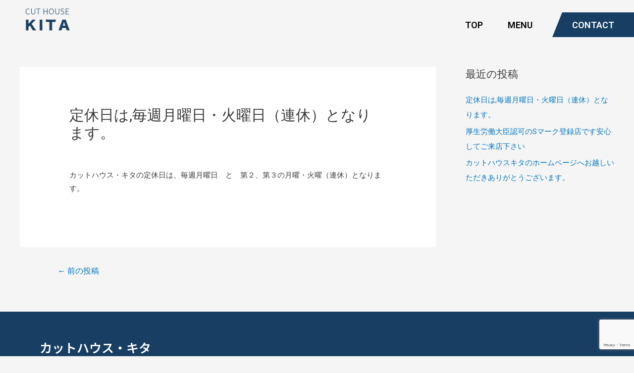

--- FILE ---
content_type: text/html; charset=utf-8
request_url: https://www.google.com/recaptcha/api2/anchor?ar=1&k=6LdDbR8rAAAAAIREjRErNUJuZPtn_x5t9NdLlD45&co=aHR0cHM6Ly9jdXRob3VzZS1raXRhLmNvbTo0NDM.&hl=en&v=PoyoqOPhxBO7pBk68S4YbpHZ&size=invisible&anchor-ms=20000&execute-ms=30000&cb=m4tia0oz64qj
body_size: 48682
content:
<!DOCTYPE HTML><html dir="ltr" lang="en"><head><meta http-equiv="Content-Type" content="text/html; charset=UTF-8">
<meta http-equiv="X-UA-Compatible" content="IE=edge">
<title>reCAPTCHA</title>
<style type="text/css">
/* cyrillic-ext */
@font-face {
  font-family: 'Roboto';
  font-style: normal;
  font-weight: 400;
  font-stretch: 100%;
  src: url(//fonts.gstatic.com/s/roboto/v48/KFO7CnqEu92Fr1ME7kSn66aGLdTylUAMa3GUBHMdazTgWw.woff2) format('woff2');
  unicode-range: U+0460-052F, U+1C80-1C8A, U+20B4, U+2DE0-2DFF, U+A640-A69F, U+FE2E-FE2F;
}
/* cyrillic */
@font-face {
  font-family: 'Roboto';
  font-style: normal;
  font-weight: 400;
  font-stretch: 100%;
  src: url(//fonts.gstatic.com/s/roboto/v48/KFO7CnqEu92Fr1ME7kSn66aGLdTylUAMa3iUBHMdazTgWw.woff2) format('woff2');
  unicode-range: U+0301, U+0400-045F, U+0490-0491, U+04B0-04B1, U+2116;
}
/* greek-ext */
@font-face {
  font-family: 'Roboto';
  font-style: normal;
  font-weight: 400;
  font-stretch: 100%;
  src: url(//fonts.gstatic.com/s/roboto/v48/KFO7CnqEu92Fr1ME7kSn66aGLdTylUAMa3CUBHMdazTgWw.woff2) format('woff2');
  unicode-range: U+1F00-1FFF;
}
/* greek */
@font-face {
  font-family: 'Roboto';
  font-style: normal;
  font-weight: 400;
  font-stretch: 100%;
  src: url(//fonts.gstatic.com/s/roboto/v48/KFO7CnqEu92Fr1ME7kSn66aGLdTylUAMa3-UBHMdazTgWw.woff2) format('woff2');
  unicode-range: U+0370-0377, U+037A-037F, U+0384-038A, U+038C, U+038E-03A1, U+03A3-03FF;
}
/* math */
@font-face {
  font-family: 'Roboto';
  font-style: normal;
  font-weight: 400;
  font-stretch: 100%;
  src: url(//fonts.gstatic.com/s/roboto/v48/KFO7CnqEu92Fr1ME7kSn66aGLdTylUAMawCUBHMdazTgWw.woff2) format('woff2');
  unicode-range: U+0302-0303, U+0305, U+0307-0308, U+0310, U+0312, U+0315, U+031A, U+0326-0327, U+032C, U+032F-0330, U+0332-0333, U+0338, U+033A, U+0346, U+034D, U+0391-03A1, U+03A3-03A9, U+03B1-03C9, U+03D1, U+03D5-03D6, U+03F0-03F1, U+03F4-03F5, U+2016-2017, U+2034-2038, U+203C, U+2040, U+2043, U+2047, U+2050, U+2057, U+205F, U+2070-2071, U+2074-208E, U+2090-209C, U+20D0-20DC, U+20E1, U+20E5-20EF, U+2100-2112, U+2114-2115, U+2117-2121, U+2123-214F, U+2190, U+2192, U+2194-21AE, U+21B0-21E5, U+21F1-21F2, U+21F4-2211, U+2213-2214, U+2216-22FF, U+2308-230B, U+2310, U+2319, U+231C-2321, U+2336-237A, U+237C, U+2395, U+239B-23B7, U+23D0, U+23DC-23E1, U+2474-2475, U+25AF, U+25B3, U+25B7, U+25BD, U+25C1, U+25CA, U+25CC, U+25FB, U+266D-266F, U+27C0-27FF, U+2900-2AFF, U+2B0E-2B11, U+2B30-2B4C, U+2BFE, U+3030, U+FF5B, U+FF5D, U+1D400-1D7FF, U+1EE00-1EEFF;
}
/* symbols */
@font-face {
  font-family: 'Roboto';
  font-style: normal;
  font-weight: 400;
  font-stretch: 100%;
  src: url(//fonts.gstatic.com/s/roboto/v48/KFO7CnqEu92Fr1ME7kSn66aGLdTylUAMaxKUBHMdazTgWw.woff2) format('woff2');
  unicode-range: U+0001-000C, U+000E-001F, U+007F-009F, U+20DD-20E0, U+20E2-20E4, U+2150-218F, U+2190, U+2192, U+2194-2199, U+21AF, U+21E6-21F0, U+21F3, U+2218-2219, U+2299, U+22C4-22C6, U+2300-243F, U+2440-244A, U+2460-24FF, U+25A0-27BF, U+2800-28FF, U+2921-2922, U+2981, U+29BF, U+29EB, U+2B00-2BFF, U+4DC0-4DFF, U+FFF9-FFFB, U+10140-1018E, U+10190-1019C, U+101A0, U+101D0-101FD, U+102E0-102FB, U+10E60-10E7E, U+1D2C0-1D2D3, U+1D2E0-1D37F, U+1F000-1F0FF, U+1F100-1F1AD, U+1F1E6-1F1FF, U+1F30D-1F30F, U+1F315, U+1F31C, U+1F31E, U+1F320-1F32C, U+1F336, U+1F378, U+1F37D, U+1F382, U+1F393-1F39F, U+1F3A7-1F3A8, U+1F3AC-1F3AF, U+1F3C2, U+1F3C4-1F3C6, U+1F3CA-1F3CE, U+1F3D4-1F3E0, U+1F3ED, U+1F3F1-1F3F3, U+1F3F5-1F3F7, U+1F408, U+1F415, U+1F41F, U+1F426, U+1F43F, U+1F441-1F442, U+1F444, U+1F446-1F449, U+1F44C-1F44E, U+1F453, U+1F46A, U+1F47D, U+1F4A3, U+1F4B0, U+1F4B3, U+1F4B9, U+1F4BB, U+1F4BF, U+1F4C8-1F4CB, U+1F4D6, U+1F4DA, U+1F4DF, U+1F4E3-1F4E6, U+1F4EA-1F4ED, U+1F4F7, U+1F4F9-1F4FB, U+1F4FD-1F4FE, U+1F503, U+1F507-1F50B, U+1F50D, U+1F512-1F513, U+1F53E-1F54A, U+1F54F-1F5FA, U+1F610, U+1F650-1F67F, U+1F687, U+1F68D, U+1F691, U+1F694, U+1F698, U+1F6AD, U+1F6B2, U+1F6B9-1F6BA, U+1F6BC, U+1F6C6-1F6CF, U+1F6D3-1F6D7, U+1F6E0-1F6EA, U+1F6F0-1F6F3, U+1F6F7-1F6FC, U+1F700-1F7FF, U+1F800-1F80B, U+1F810-1F847, U+1F850-1F859, U+1F860-1F887, U+1F890-1F8AD, U+1F8B0-1F8BB, U+1F8C0-1F8C1, U+1F900-1F90B, U+1F93B, U+1F946, U+1F984, U+1F996, U+1F9E9, U+1FA00-1FA6F, U+1FA70-1FA7C, U+1FA80-1FA89, U+1FA8F-1FAC6, U+1FACE-1FADC, U+1FADF-1FAE9, U+1FAF0-1FAF8, U+1FB00-1FBFF;
}
/* vietnamese */
@font-face {
  font-family: 'Roboto';
  font-style: normal;
  font-weight: 400;
  font-stretch: 100%;
  src: url(//fonts.gstatic.com/s/roboto/v48/KFO7CnqEu92Fr1ME7kSn66aGLdTylUAMa3OUBHMdazTgWw.woff2) format('woff2');
  unicode-range: U+0102-0103, U+0110-0111, U+0128-0129, U+0168-0169, U+01A0-01A1, U+01AF-01B0, U+0300-0301, U+0303-0304, U+0308-0309, U+0323, U+0329, U+1EA0-1EF9, U+20AB;
}
/* latin-ext */
@font-face {
  font-family: 'Roboto';
  font-style: normal;
  font-weight: 400;
  font-stretch: 100%;
  src: url(//fonts.gstatic.com/s/roboto/v48/KFO7CnqEu92Fr1ME7kSn66aGLdTylUAMa3KUBHMdazTgWw.woff2) format('woff2');
  unicode-range: U+0100-02BA, U+02BD-02C5, U+02C7-02CC, U+02CE-02D7, U+02DD-02FF, U+0304, U+0308, U+0329, U+1D00-1DBF, U+1E00-1E9F, U+1EF2-1EFF, U+2020, U+20A0-20AB, U+20AD-20C0, U+2113, U+2C60-2C7F, U+A720-A7FF;
}
/* latin */
@font-face {
  font-family: 'Roboto';
  font-style: normal;
  font-weight: 400;
  font-stretch: 100%;
  src: url(//fonts.gstatic.com/s/roboto/v48/KFO7CnqEu92Fr1ME7kSn66aGLdTylUAMa3yUBHMdazQ.woff2) format('woff2');
  unicode-range: U+0000-00FF, U+0131, U+0152-0153, U+02BB-02BC, U+02C6, U+02DA, U+02DC, U+0304, U+0308, U+0329, U+2000-206F, U+20AC, U+2122, U+2191, U+2193, U+2212, U+2215, U+FEFF, U+FFFD;
}
/* cyrillic-ext */
@font-face {
  font-family: 'Roboto';
  font-style: normal;
  font-weight: 500;
  font-stretch: 100%;
  src: url(//fonts.gstatic.com/s/roboto/v48/KFO7CnqEu92Fr1ME7kSn66aGLdTylUAMa3GUBHMdazTgWw.woff2) format('woff2');
  unicode-range: U+0460-052F, U+1C80-1C8A, U+20B4, U+2DE0-2DFF, U+A640-A69F, U+FE2E-FE2F;
}
/* cyrillic */
@font-face {
  font-family: 'Roboto';
  font-style: normal;
  font-weight: 500;
  font-stretch: 100%;
  src: url(//fonts.gstatic.com/s/roboto/v48/KFO7CnqEu92Fr1ME7kSn66aGLdTylUAMa3iUBHMdazTgWw.woff2) format('woff2');
  unicode-range: U+0301, U+0400-045F, U+0490-0491, U+04B0-04B1, U+2116;
}
/* greek-ext */
@font-face {
  font-family: 'Roboto';
  font-style: normal;
  font-weight: 500;
  font-stretch: 100%;
  src: url(//fonts.gstatic.com/s/roboto/v48/KFO7CnqEu92Fr1ME7kSn66aGLdTylUAMa3CUBHMdazTgWw.woff2) format('woff2');
  unicode-range: U+1F00-1FFF;
}
/* greek */
@font-face {
  font-family: 'Roboto';
  font-style: normal;
  font-weight: 500;
  font-stretch: 100%;
  src: url(//fonts.gstatic.com/s/roboto/v48/KFO7CnqEu92Fr1ME7kSn66aGLdTylUAMa3-UBHMdazTgWw.woff2) format('woff2');
  unicode-range: U+0370-0377, U+037A-037F, U+0384-038A, U+038C, U+038E-03A1, U+03A3-03FF;
}
/* math */
@font-face {
  font-family: 'Roboto';
  font-style: normal;
  font-weight: 500;
  font-stretch: 100%;
  src: url(//fonts.gstatic.com/s/roboto/v48/KFO7CnqEu92Fr1ME7kSn66aGLdTylUAMawCUBHMdazTgWw.woff2) format('woff2');
  unicode-range: U+0302-0303, U+0305, U+0307-0308, U+0310, U+0312, U+0315, U+031A, U+0326-0327, U+032C, U+032F-0330, U+0332-0333, U+0338, U+033A, U+0346, U+034D, U+0391-03A1, U+03A3-03A9, U+03B1-03C9, U+03D1, U+03D5-03D6, U+03F0-03F1, U+03F4-03F5, U+2016-2017, U+2034-2038, U+203C, U+2040, U+2043, U+2047, U+2050, U+2057, U+205F, U+2070-2071, U+2074-208E, U+2090-209C, U+20D0-20DC, U+20E1, U+20E5-20EF, U+2100-2112, U+2114-2115, U+2117-2121, U+2123-214F, U+2190, U+2192, U+2194-21AE, U+21B0-21E5, U+21F1-21F2, U+21F4-2211, U+2213-2214, U+2216-22FF, U+2308-230B, U+2310, U+2319, U+231C-2321, U+2336-237A, U+237C, U+2395, U+239B-23B7, U+23D0, U+23DC-23E1, U+2474-2475, U+25AF, U+25B3, U+25B7, U+25BD, U+25C1, U+25CA, U+25CC, U+25FB, U+266D-266F, U+27C0-27FF, U+2900-2AFF, U+2B0E-2B11, U+2B30-2B4C, U+2BFE, U+3030, U+FF5B, U+FF5D, U+1D400-1D7FF, U+1EE00-1EEFF;
}
/* symbols */
@font-face {
  font-family: 'Roboto';
  font-style: normal;
  font-weight: 500;
  font-stretch: 100%;
  src: url(//fonts.gstatic.com/s/roboto/v48/KFO7CnqEu92Fr1ME7kSn66aGLdTylUAMaxKUBHMdazTgWw.woff2) format('woff2');
  unicode-range: U+0001-000C, U+000E-001F, U+007F-009F, U+20DD-20E0, U+20E2-20E4, U+2150-218F, U+2190, U+2192, U+2194-2199, U+21AF, U+21E6-21F0, U+21F3, U+2218-2219, U+2299, U+22C4-22C6, U+2300-243F, U+2440-244A, U+2460-24FF, U+25A0-27BF, U+2800-28FF, U+2921-2922, U+2981, U+29BF, U+29EB, U+2B00-2BFF, U+4DC0-4DFF, U+FFF9-FFFB, U+10140-1018E, U+10190-1019C, U+101A0, U+101D0-101FD, U+102E0-102FB, U+10E60-10E7E, U+1D2C0-1D2D3, U+1D2E0-1D37F, U+1F000-1F0FF, U+1F100-1F1AD, U+1F1E6-1F1FF, U+1F30D-1F30F, U+1F315, U+1F31C, U+1F31E, U+1F320-1F32C, U+1F336, U+1F378, U+1F37D, U+1F382, U+1F393-1F39F, U+1F3A7-1F3A8, U+1F3AC-1F3AF, U+1F3C2, U+1F3C4-1F3C6, U+1F3CA-1F3CE, U+1F3D4-1F3E0, U+1F3ED, U+1F3F1-1F3F3, U+1F3F5-1F3F7, U+1F408, U+1F415, U+1F41F, U+1F426, U+1F43F, U+1F441-1F442, U+1F444, U+1F446-1F449, U+1F44C-1F44E, U+1F453, U+1F46A, U+1F47D, U+1F4A3, U+1F4B0, U+1F4B3, U+1F4B9, U+1F4BB, U+1F4BF, U+1F4C8-1F4CB, U+1F4D6, U+1F4DA, U+1F4DF, U+1F4E3-1F4E6, U+1F4EA-1F4ED, U+1F4F7, U+1F4F9-1F4FB, U+1F4FD-1F4FE, U+1F503, U+1F507-1F50B, U+1F50D, U+1F512-1F513, U+1F53E-1F54A, U+1F54F-1F5FA, U+1F610, U+1F650-1F67F, U+1F687, U+1F68D, U+1F691, U+1F694, U+1F698, U+1F6AD, U+1F6B2, U+1F6B9-1F6BA, U+1F6BC, U+1F6C6-1F6CF, U+1F6D3-1F6D7, U+1F6E0-1F6EA, U+1F6F0-1F6F3, U+1F6F7-1F6FC, U+1F700-1F7FF, U+1F800-1F80B, U+1F810-1F847, U+1F850-1F859, U+1F860-1F887, U+1F890-1F8AD, U+1F8B0-1F8BB, U+1F8C0-1F8C1, U+1F900-1F90B, U+1F93B, U+1F946, U+1F984, U+1F996, U+1F9E9, U+1FA00-1FA6F, U+1FA70-1FA7C, U+1FA80-1FA89, U+1FA8F-1FAC6, U+1FACE-1FADC, U+1FADF-1FAE9, U+1FAF0-1FAF8, U+1FB00-1FBFF;
}
/* vietnamese */
@font-face {
  font-family: 'Roboto';
  font-style: normal;
  font-weight: 500;
  font-stretch: 100%;
  src: url(//fonts.gstatic.com/s/roboto/v48/KFO7CnqEu92Fr1ME7kSn66aGLdTylUAMa3OUBHMdazTgWw.woff2) format('woff2');
  unicode-range: U+0102-0103, U+0110-0111, U+0128-0129, U+0168-0169, U+01A0-01A1, U+01AF-01B0, U+0300-0301, U+0303-0304, U+0308-0309, U+0323, U+0329, U+1EA0-1EF9, U+20AB;
}
/* latin-ext */
@font-face {
  font-family: 'Roboto';
  font-style: normal;
  font-weight: 500;
  font-stretch: 100%;
  src: url(//fonts.gstatic.com/s/roboto/v48/KFO7CnqEu92Fr1ME7kSn66aGLdTylUAMa3KUBHMdazTgWw.woff2) format('woff2');
  unicode-range: U+0100-02BA, U+02BD-02C5, U+02C7-02CC, U+02CE-02D7, U+02DD-02FF, U+0304, U+0308, U+0329, U+1D00-1DBF, U+1E00-1E9F, U+1EF2-1EFF, U+2020, U+20A0-20AB, U+20AD-20C0, U+2113, U+2C60-2C7F, U+A720-A7FF;
}
/* latin */
@font-face {
  font-family: 'Roboto';
  font-style: normal;
  font-weight: 500;
  font-stretch: 100%;
  src: url(//fonts.gstatic.com/s/roboto/v48/KFO7CnqEu92Fr1ME7kSn66aGLdTylUAMa3yUBHMdazQ.woff2) format('woff2');
  unicode-range: U+0000-00FF, U+0131, U+0152-0153, U+02BB-02BC, U+02C6, U+02DA, U+02DC, U+0304, U+0308, U+0329, U+2000-206F, U+20AC, U+2122, U+2191, U+2193, U+2212, U+2215, U+FEFF, U+FFFD;
}
/* cyrillic-ext */
@font-face {
  font-family: 'Roboto';
  font-style: normal;
  font-weight: 900;
  font-stretch: 100%;
  src: url(//fonts.gstatic.com/s/roboto/v48/KFO7CnqEu92Fr1ME7kSn66aGLdTylUAMa3GUBHMdazTgWw.woff2) format('woff2');
  unicode-range: U+0460-052F, U+1C80-1C8A, U+20B4, U+2DE0-2DFF, U+A640-A69F, U+FE2E-FE2F;
}
/* cyrillic */
@font-face {
  font-family: 'Roboto';
  font-style: normal;
  font-weight: 900;
  font-stretch: 100%;
  src: url(//fonts.gstatic.com/s/roboto/v48/KFO7CnqEu92Fr1ME7kSn66aGLdTylUAMa3iUBHMdazTgWw.woff2) format('woff2');
  unicode-range: U+0301, U+0400-045F, U+0490-0491, U+04B0-04B1, U+2116;
}
/* greek-ext */
@font-face {
  font-family: 'Roboto';
  font-style: normal;
  font-weight: 900;
  font-stretch: 100%;
  src: url(//fonts.gstatic.com/s/roboto/v48/KFO7CnqEu92Fr1ME7kSn66aGLdTylUAMa3CUBHMdazTgWw.woff2) format('woff2');
  unicode-range: U+1F00-1FFF;
}
/* greek */
@font-face {
  font-family: 'Roboto';
  font-style: normal;
  font-weight: 900;
  font-stretch: 100%;
  src: url(//fonts.gstatic.com/s/roboto/v48/KFO7CnqEu92Fr1ME7kSn66aGLdTylUAMa3-UBHMdazTgWw.woff2) format('woff2');
  unicode-range: U+0370-0377, U+037A-037F, U+0384-038A, U+038C, U+038E-03A1, U+03A3-03FF;
}
/* math */
@font-face {
  font-family: 'Roboto';
  font-style: normal;
  font-weight: 900;
  font-stretch: 100%;
  src: url(//fonts.gstatic.com/s/roboto/v48/KFO7CnqEu92Fr1ME7kSn66aGLdTylUAMawCUBHMdazTgWw.woff2) format('woff2');
  unicode-range: U+0302-0303, U+0305, U+0307-0308, U+0310, U+0312, U+0315, U+031A, U+0326-0327, U+032C, U+032F-0330, U+0332-0333, U+0338, U+033A, U+0346, U+034D, U+0391-03A1, U+03A3-03A9, U+03B1-03C9, U+03D1, U+03D5-03D6, U+03F0-03F1, U+03F4-03F5, U+2016-2017, U+2034-2038, U+203C, U+2040, U+2043, U+2047, U+2050, U+2057, U+205F, U+2070-2071, U+2074-208E, U+2090-209C, U+20D0-20DC, U+20E1, U+20E5-20EF, U+2100-2112, U+2114-2115, U+2117-2121, U+2123-214F, U+2190, U+2192, U+2194-21AE, U+21B0-21E5, U+21F1-21F2, U+21F4-2211, U+2213-2214, U+2216-22FF, U+2308-230B, U+2310, U+2319, U+231C-2321, U+2336-237A, U+237C, U+2395, U+239B-23B7, U+23D0, U+23DC-23E1, U+2474-2475, U+25AF, U+25B3, U+25B7, U+25BD, U+25C1, U+25CA, U+25CC, U+25FB, U+266D-266F, U+27C0-27FF, U+2900-2AFF, U+2B0E-2B11, U+2B30-2B4C, U+2BFE, U+3030, U+FF5B, U+FF5D, U+1D400-1D7FF, U+1EE00-1EEFF;
}
/* symbols */
@font-face {
  font-family: 'Roboto';
  font-style: normal;
  font-weight: 900;
  font-stretch: 100%;
  src: url(//fonts.gstatic.com/s/roboto/v48/KFO7CnqEu92Fr1ME7kSn66aGLdTylUAMaxKUBHMdazTgWw.woff2) format('woff2');
  unicode-range: U+0001-000C, U+000E-001F, U+007F-009F, U+20DD-20E0, U+20E2-20E4, U+2150-218F, U+2190, U+2192, U+2194-2199, U+21AF, U+21E6-21F0, U+21F3, U+2218-2219, U+2299, U+22C4-22C6, U+2300-243F, U+2440-244A, U+2460-24FF, U+25A0-27BF, U+2800-28FF, U+2921-2922, U+2981, U+29BF, U+29EB, U+2B00-2BFF, U+4DC0-4DFF, U+FFF9-FFFB, U+10140-1018E, U+10190-1019C, U+101A0, U+101D0-101FD, U+102E0-102FB, U+10E60-10E7E, U+1D2C0-1D2D3, U+1D2E0-1D37F, U+1F000-1F0FF, U+1F100-1F1AD, U+1F1E6-1F1FF, U+1F30D-1F30F, U+1F315, U+1F31C, U+1F31E, U+1F320-1F32C, U+1F336, U+1F378, U+1F37D, U+1F382, U+1F393-1F39F, U+1F3A7-1F3A8, U+1F3AC-1F3AF, U+1F3C2, U+1F3C4-1F3C6, U+1F3CA-1F3CE, U+1F3D4-1F3E0, U+1F3ED, U+1F3F1-1F3F3, U+1F3F5-1F3F7, U+1F408, U+1F415, U+1F41F, U+1F426, U+1F43F, U+1F441-1F442, U+1F444, U+1F446-1F449, U+1F44C-1F44E, U+1F453, U+1F46A, U+1F47D, U+1F4A3, U+1F4B0, U+1F4B3, U+1F4B9, U+1F4BB, U+1F4BF, U+1F4C8-1F4CB, U+1F4D6, U+1F4DA, U+1F4DF, U+1F4E3-1F4E6, U+1F4EA-1F4ED, U+1F4F7, U+1F4F9-1F4FB, U+1F4FD-1F4FE, U+1F503, U+1F507-1F50B, U+1F50D, U+1F512-1F513, U+1F53E-1F54A, U+1F54F-1F5FA, U+1F610, U+1F650-1F67F, U+1F687, U+1F68D, U+1F691, U+1F694, U+1F698, U+1F6AD, U+1F6B2, U+1F6B9-1F6BA, U+1F6BC, U+1F6C6-1F6CF, U+1F6D3-1F6D7, U+1F6E0-1F6EA, U+1F6F0-1F6F3, U+1F6F7-1F6FC, U+1F700-1F7FF, U+1F800-1F80B, U+1F810-1F847, U+1F850-1F859, U+1F860-1F887, U+1F890-1F8AD, U+1F8B0-1F8BB, U+1F8C0-1F8C1, U+1F900-1F90B, U+1F93B, U+1F946, U+1F984, U+1F996, U+1F9E9, U+1FA00-1FA6F, U+1FA70-1FA7C, U+1FA80-1FA89, U+1FA8F-1FAC6, U+1FACE-1FADC, U+1FADF-1FAE9, U+1FAF0-1FAF8, U+1FB00-1FBFF;
}
/* vietnamese */
@font-face {
  font-family: 'Roboto';
  font-style: normal;
  font-weight: 900;
  font-stretch: 100%;
  src: url(//fonts.gstatic.com/s/roboto/v48/KFO7CnqEu92Fr1ME7kSn66aGLdTylUAMa3OUBHMdazTgWw.woff2) format('woff2');
  unicode-range: U+0102-0103, U+0110-0111, U+0128-0129, U+0168-0169, U+01A0-01A1, U+01AF-01B0, U+0300-0301, U+0303-0304, U+0308-0309, U+0323, U+0329, U+1EA0-1EF9, U+20AB;
}
/* latin-ext */
@font-face {
  font-family: 'Roboto';
  font-style: normal;
  font-weight: 900;
  font-stretch: 100%;
  src: url(//fonts.gstatic.com/s/roboto/v48/KFO7CnqEu92Fr1ME7kSn66aGLdTylUAMa3KUBHMdazTgWw.woff2) format('woff2');
  unicode-range: U+0100-02BA, U+02BD-02C5, U+02C7-02CC, U+02CE-02D7, U+02DD-02FF, U+0304, U+0308, U+0329, U+1D00-1DBF, U+1E00-1E9F, U+1EF2-1EFF, U+2020, U+20A0-20AB, U+20AD-20C0, U+2113, U+2C60-2C7F, U+A720-A7FF;
}
/* latin */
@font-face {
  font-family: 'Roboto';
  font-style: normal;
  font-weight: 900;
  font-stretch: 100%;
  src: url(//fonts.gstatic.com/s/roboto/v48/KFO7CnqEu92Fr1ME7kSn66aGLdTylUAMa3yUBHMdazQ.woff2) format('woff2');
  unicode-range: U+0000-00FF, U+0131, U+0152-0153, U+02BB-02BC, U+02C6, U+02DA, U+02DC, U+0304, U+0308, U+0329, U+2000-206F, U+20AC, U+2122, U+2191, U+2193, U+2212, U+2215, U+FEFF, U+FFFD;
}

</style>
<link rel="stylesheet" type="text/css" href="https://www.gstatic.com/recaptcha/releases/PoyoqOPhxBO7pBk68S4YbpHZ/styles__ltr.css">
<script nonce="FOPQ9ZPyQ3ODOkuPBT1QTg" type="text/javascript">window['__recaptcha_api'] = 'https://www.google.com/recaptcha/api2/';</script>
<script type="text/javascript" src="https://www.gstatic.com/recaptcha/releases/PoyoqOPhxBO7pBk68S4YbpHZ/recaptcha__en.js" nonce="FOPQ9ZPyQ3ODOkuPBT1QTg">
      
    </script></head>
<body><div id="rc-anchor-alert" class="rc-anchor-alert"></div>
<input type="hidden" id="recaptcha-token" value="[base64]">
<script type="text/javascript" nonce="FOPQ9ZPyQ3ODOkuPBT1QTg">
      recaptcha.anchor.Main.init("[\x22ainput\x22,[\x22bgdata\x22,\x22\x22,\[base64]/[base64]/[base64]/[base64]/[base64]/[base64]/[base64]/[base64]/[base64]/[base64]\\u003d\x22,\[base64]\\u003d\\u003d\x22,\x22w7TDvsOEwpxJAhQ3wrXDksOBQ3XDq8OZSMOnwq80UMOUeVNZQxzDm8K7acKkwqfCkMOtWm/CgRnDr2nCpwViX8OANMO7wozDj8O6woVewqpIdnhuOsOuwo0RKMOxSwPCp8KEbkLDsTcHVGtkNVzCmcK0wpQvLibCicKCTH7Djg/[base64]/GlvCocKvw6ICw5xew6EeIMKkw5FHw4N/OynDux7CjsKvw6Utw7E4w53Cj8KFJcKbXw7DuMOCFsOKGXrCmsKcJBDDtnJ0fRPDhBHDu1k5QcOFGcKawpnDssK0bcKkwro7w48QUmE3wrEhw5DCt8ORYsKLw604wrY9DMKnwqXCjcOdwp0SHcKEw45mwp3CgkLCtsO5w4/CocK/[base64]/DjcOAw5bCkMOqW8OVOMKgX8OaUMOSwrpibsKyexYWwq/DkFPDnMKJS8Opw6YmdsOBa8O5w7x6w4kkwovCi8KVRC7DnSjCjxACwpDCilvCjsOvdcOIwrkRcsK4DDh5w54resOcBA0YXUlKwpnCr8Kuw63DjWAifMKMwrZDBUrDrRAecMOffsKywoFewrVPw5VcwrLDkcK/FMO5dMKVwpDDq3fDrGQ0wrLCnMK2D8OKcsOnW8ObT8OUJMKmbsOELRFcR8OpGgV1GmEbwrFqDcOhw4nCt8OdwrbCgETDoAjDrsOjQ8KsfXtbwqMmGzpkH8KGw5khA8Osw7HCo8O8PmIxRcKewrzCvVJ/wqfCpBnCtyYkw7JnMQ8uw43DimtfcFnCsyxjw53CqzTCg1gIwqtDPMOsw6rDmjfDjMKWw6AmwprCjmNhwrVjAsORb8KPa8KreyLDoC1mB2goEcOgCgM1w7bDhFrDv8K3w5zCncKXejABw7cbw4R3dkA7w5vDmmnCosKMCnzCmx/CqHXCvsKzE2sXFyc/w5PCtMO7GMKQwrPCtcObDMKFc8OgdULCj8OxFXPChsOkBypUw7U8YBcqw6sDwqk1c8OHwqEmw77CosOKwrAQOHbCgEhGBnbDlnXDgMKZw53Dm8ODFsOBwpzDk3p1woFTW8KKw6NheUzDo8KrQ8KpwoEYwrVsbURoEsOQw7/DrMOhOcKnLsOfw6nCtxo0w7fCpcKQJ8K7NzrDtEEpwrDDn8KXwqTDj8KQwrxFEMO7woYtLcKIIWgqwpfDhxMCaXQOYTPDrUvDvxVyTg/CgMORw4FEW8KZAjpqw6FkRsOQwq0mw5zCuzMHTcOBwq9PZMKNwow9aUhVw6QSwqk0wrjDj8KWw5HDtWElw5k4wpTDsDUDe8OjwqpJcMKeEG/[base64]/Di0Nqw4VuwqXCqn8AEsKKb8KafSrCnW0YI8Krwr/Dh8O2GBsIOkjCm0TCoX7CqmUgEMOFR8O4UXrCqWXCuTLDjWDCicOTdcOawrTCnMO9wq5+BzzDksO+P8O0wovCnsKQOcKnTQlbZkLDk8K3FMOtKno1w75Tw6HDqCgWwpXDisK9wrcawpk2D1tqGyhhw5l3wrHCpCYzX8KRwqnCgQ4OMybCni1ULcK/bMOXLGXDhcOBwr0UAMKjGwJTw4c8w5fDsMO0BRXDkGHDu8KhI2A2w5rCh8Kpw4XCscOLwp/CiVMXwp3CpzfCh8OnFFxZaxomwqfCv8ORw6LChMK2w44zXCBze1QgwqXCuXPDuXzCqMO2w73DiMKLZFLDpEfCs8Omw6bDt8KiwrEqNz/CoCk5MRbCisOYHE7CtlDCrMO/wr3CklgVTxpQw4LDlH3CtTZHH0RQw6LDnC9xWW9tPsKTTMOmIj3DvMKvasOFw7UJSGRGwrTCjcOmDcKQLB8hAcOhw6LCtxbClWkXwpPDs8Otwq3CisOPw5fCtMKKwoMuw7PChMKzG8KOwrHDrDEvwqANQ1TCicKww4vDucKvLsOjR3/DlcO0dRvDkHnDiMK2w4gOIsKvw67Dp1LCtMKlZStMPMKsQcOPw6nDq8KvwrM+wqTDmkU+w7rDgMKkw55nSMOqfcK9SFTCvcOgIMKRwok/HXcMUMKJw7FmwrJQF8K0FsKKw5fCqxXClcKlJcOoSFjDi8OYS8KVGsOgw6F8wr/Cj8OCWTg6TcOeZzktw7x4w65VfnUhI8OtEBVyfcOQGyjDny3ClcOyw4g0w7XDgcKHwoDCjcKwRlgVwoR+aMKRODXDu8K/[base64]/DnU96U8KeA1Mkw7Byw70YwoHCkDU3ccK3wr9Pwq/Du8O9w5zCmw8YE03Dq8K/wq0Bw5fCqwFpCcO+L8KPw717w7VXYS/CusOvwrDCvmR1w4DCnV8vw4vDpmUdwozDu2p8wpk+FDHCjkXDg8K6woPCgsKYw6tIw7zCgsOHf3rDvsONWsKiwpQ/[base64]/CscKqc8Kiwo9/w4TCimnDtsOofcKMwr8JwrUZZmkLw4HCrMOITxNHwpZDwpbClyVmwqkXKG5tw7h7w63DnsKBCEMyGiPDtMOFw6NWXcKxwrnDpsO3GcKNS8OOCMOrIzXCncKQwq3DmcOtdCIndXfCsFNlw4nCmg/Cr8OlEsOyF8OFcm1LYMKWw7TDjsOZw4VaKMO8XsKSf8OrAMOXwq5MwogVw6jClmAgwq7DrS9fwp3Cq2xrw5DDqkx7ej9cRcKww5k5RsKVAcOPRsOHH8OQdXAPwqBkFg/[base64]/Ci1kmOsKiK8O2w7jClUzCnGxiwocoEMKzCi1rwr9+GgbDm8Kow400wrlaeQTDjFURNcKrw4N9RsO7JU3ClMKEwrzDtijDs8O0wptfw7VJA8OFVcKSwpfDkMKvaEHCssOaw4PDlMOEFCrDs3bDvwB3woUXwqjCqMO/[base64]/[base64]/CncOBwqFLPUV8woM4LMO+YcOVw7QuwqlrBsOjw7/Cv8OGXcKSwo5tBQbDkHFrNcKwVTLCsnYLwp7CqFIZw55eP8KKOH/CpiLDiMKfbG/CpXUYw4lydcKrDMKVWlo6HUrCiTLDg8KfFVLCvG/[base64]/Cm8K+wq/CkFHCl0LDocOtfEfCrcOHeTXDh8O8woLChGLDv8KPMj/[base64]/[base64]/CkMK1wqHChRMWwrI7ecOww5/CksK3w4DCqsKnZ8OaIMKUw67Dk8Kuw63ChhjCt247w5/ClSnCqVRZw7fChBdSwrbDtlxmwrTCsW7DqkTDp8KWIsOaM8KhL8KVw54rwobDpXfCscO/[base64]/RW7CvQJjwrjDkmLDnMKtdVjDscKPCMK/wo/DscOaWsOUFMOMAnnCu8OPLWhmwpA6DMKyGcKswqHDumY9DX7Ds0krw4F6wrkHRCtvRMKNeMKbwoJYw6Egw4x2WMKhwo1Ow6xGa8KTNMK9wpUQw5LCoMO2BAdNPR/CuMOQwqjDqsOOw47DhMKxw6l+dCvDvMK5TsOdw63CnBdnRMKdw4hVek3CjMOZwqjDrijDkcKLKTfDsT/[base64]/HkDCu8OMw5HClcKXw4bDgcOVN8K5e8Oew67DonXCssKdw4B9wrTCvCNLw7zDusKnLh0AwqbChDPDjwTClcOfwoHCoXw7wrxLwqTCp8O7K8KyS8Oaf3JrDSUTYsK7w48Yw5pZOVYob8KXHlk0fgbDoxwgcsO4Ok18LMKYclDCsSjDmWd/w4w8w5zClcK8wqp3wrfDrWA2NCM6w4zCocOYwrHCv0PDrHzDosOMw7MYwrjCsF0Ww7rChAHCrsK/[base64]/[base64]/DiMKdLMKNasO1wp7DjW9gwqfCplTDtsOpwrzCvcKdEMOsYxp2w4fCvH0LwqNIwoEVBkYbL2bCkcOVw7NtdDhMwrzCgw7DkSfDgBYiAHZFLj02woJsw4XCksOrwoHCt8KbeMOkwogLwoRcwo8PwoLDpMO/wr7DhMOgLsKZKAgBcUtHScOBw4dBwqEvwo08wp7Cgj8gZEJ/QcK+KsK1elPCnMOYUHxYwr7Cp8OFwoLCmWjDh0PClMOpwrPCmMODw5A9wr3Dv8OLw4jCliltLMK2wq7CrsK5w4QKO8OuwobChcO2wrYPNsOuHSTDuHE/wrnCucOeKkLDpDkEw6F/Yyx/[base64]/[base64]/JcK7KVE/EcKow6vDuwcYcn4PwqHDhMOpJsOGEEt4V8OQwonCgcKSw50Swo/[base64]/[base64]/d8Kaw5YIw7w5VcOww7UFwprCrk0TI8OmZcOnG8KYOhPCscKpFh/CtMO0wr3Crl7DukokXMOiwr7Ciz8AWARrwoDCn8OkwoFiw6lEwq7CkhQvw4zDl8O2wptRA13Dk8OzEHdOTiPDtcKewpY3w4tISsKoa2HCkRI/Z8KlwqzDt2YmNRwswrXCklcmw5YcwobCmTXDg3k7B8OEdlfCmsOvwpVhYgfDlhbCrXRgwrjDvsKIVcKRw511w4rCj8KmXVYoAcKJw4LCtMK4ScO7eCfDmmEnMsKiw7/CkGFaw6gNw6IbaWbDpcOjcCDDimV6VsOzw4wxUVbCuXnDlcKgw4fDpDjCnMKPw4JnwozDhhZvJG45K0lIw7Nlw7LCiDDCiQHCs2A+w6puDkkMHTLChMOxKsOcw7sXAyRlfx/ChsKnHkdFGFFxR8OpWMKuCw59VS7Cp8OYF8KNM09lTiF6fSoxwp3Dm2x/IMKXwoTCmSnCjCppw5whwocNGW8gw6jCn2TCv3vDssKAw4lrw6QXfsOZw5hvwpnCkcKwfnHDtcOxQMKNbcKgw4nDpcOhwpDCiR/Dg24QUDHDkiclXTrCosOAwowawq3DucKHwpfDuSQywpw6FnDCvCk7wpfCuDbDh01VwoLDhGPDnj/CqMK1w4w/I8Otb8K+w4/DtsKPa20Ew5LCr8O5KA00acOXdE/Dgz0Qw7rCvU9ePcOAwqBTMBjDqFJSw7nDk8OmwqwHwo5qwq/DgMO+wqR6DkvCtkNnwpB2w4fCscOUdMKXw4fDmMK0VxVCw4MqNMKhHzzDkUFbU13CksKLThLDm8Kfw6bDkBtPwp7Du8OAwrwTw4jCmsOKw5LCh8KCNcKXQURdFcOVwqQRGF/Cv8O4wpHDq0fDqMO0wpTCqsKVe2tTYRvCpjnCmcKgPCbDkjXDhgjDt8Ovw79dwptBw57Ck8KrwpPDmsKtZnnDvcKOw51pXAwvwrYbO8O5a8OVKsKZwoFqw6/[base64]/CkQo0UsOwUS5LwpPDs1bDpMKSwqPDucO9w6AudcO1wrHCrcO1SMKiwqBlwpzDisKqw53Cv8OyFkYgwrIqKVTDp1/Csm7CqT/DsB7Dg8OdQBYEw4XCrX7DtmYtdSfCjcOnGcOBw73CsMKlGMO9w6/CtMOTw5oVUUo2VlM5Qxg8w7fDtsOfw7fDlEgvfCAAwonCvw5UDsO4X387GsO5Jko5ey/[base64]/CvAkRwrTDohvCoMOienPCm8K7amLCisKgD2NJw6bDiMO0wqzDu8Oxel0DaMKqw4dPaFR8wqABFcKUacK2w590Z8KPMRE6f8OIN8KUwp/[base64]/wrIResOWw7PCp8OyNcKyRAbChcO/MFfCtsK/AsOuw5DDn2bCmsOgw7bDs27DhyPCnlPDmBcowoULw4Q8FcO8wrY1Uw59woHDiy/[base64]/KcOyXsK5Y8O0JsKJL8K9w7MAwqJJwrnDlMOFTRZ2I8KvwovCpC3Drn1PZMK5OjVeEGfDozwCQkLCiQXDqsOKw7/[base64]/Cl0cww7UBwopxwpU/[base64]/w7IyRcKUcQ3Cpy0oflDDjMKmw67DkMOMwp3DilbDp8ONAGHCrcO5w4DDgcKswoVZI1E2w5RnGMOCwqNJw7VtMsOHEG3DhMKjw6HCncORwoPDv1Z6w74SF8Ocw5/DmXbDpcOLG8Obw5Fjw7x8w7NBwogCdlzDlBUgw6U1MsOfw4wjYcKDTMODbQF/[base64]/[base64]/DhsKwwo/CgEBbw79Gw605RMKaw7LDuiHDsF4YO2RewpTDvTLDmCHDhFFVwrLChhjCsEUuwql7w5rDoBLCnMKRccKBwr/Cl8Opw6A0Ljtrw5FCM8Kuw6/[base64]/[base64]/[base64]/SRvCusOBw6o7fVbDoTzDv8O1NV3DtMOkKR1sKcKMNhJMw7PDnMO8b38Sw4RTbThQw4kaHgDDssKMwrwqFcKaw5/CgcO2JSTCrsOgw4fDghTDtMO5w7Mdw78LOXzCtMKXJMOadyzCrsOVMznClcOhwrhzVhQcw7MjM2t7d8O4wo9iwpvCrcOsw5BYcz/Cr00AwqpWw7QEw60rw6Ybw6vCqMOyw4Q2fsORHRrDkcOqwoIxwrnCnWnDvMK6wqQXIUARw4XDn8K/w41SCTBKw5TDkXfCpMOrb8Kpw73Co3F+wqVAw6A3wovCssKUw7t9dXLDqCrCqiPDh8KXWMK+wqQUw7/Di8OGIEHCjTvCg3HCuQDCssO4csK6csKjVw7DpsK/w6nChcOOXMKIwr/[base64]/JMO7BsKQWMKkwrsCwpRAwrsJwr46w7NCQBUyBH9FwrkIIiHDtsKfw7NlwovCumjDrjjDnsKYw4rCgirCt8OWZsKcw7gfwpTCmiwAMFYaGcK2aSULFMKAHsKwZx3Cgz7DgcKzZyF0wpc0wqhBw6XDtcOqd2pJSsKrw7HDnx7CvD/Ci8KjwobCg2x3UDBowpFhwpfCs2LDr0TCiSxkwrHDoWjDn03CmyvDoMOkwokLw51aEULDjMK1w4gzw7AgVMKLw5TDvcOhwpjDp3VSwoHDi8O9E8Omw6/CjMODw4hCwo3CvMK6w55GwrPClMO4w7wuw6HCtm9MwpfCl8KPw4l8w7EPw6ksPMOtPz7Cj3LDscKLw5scwpHDi8OGTwfClMKYwrnDlm8iMMKYw7pKwq/CjsKITsKrXRXDii3Ds1vDljx4G8KJJjrCgMK1w5Jlw4M+M8OAwoTDv2rDgcO9BxjCgng8VcOkN8K/ZXrCnVvDr07DuHUzZcOMwqDCsAxoED9YD049V0U4wpd7Al3ChWLCq8Kmw6nCkmUQa3nDvBgnA2bClMOlw5geacKPXSETw6FrWlMiw47DusOdwr/DuEcgw5lUUz4awp8mw4vCnSB+wpZQf8KNwo3CocO0w4U5w7BqH8OEwrXDmsO/AsOiw4TDm1rDhhLCo8OGwo3ClgsoL1BFwoHDkSPDjsKLESnCkyZUw5jDngfCpg0zw4lWw4PDscOwwoUwwp/CrQ7Dp8O0wow+CycBwrYiAsKQw6/CoUfDglHCmzzCjcOnw59RwpLDn8K1wp/[base64]/[base64]/wrfCpxnCpsOqwpUIw7PDpMO9HcOmw6h8wpgSw6fDqSrDp8KWE37DhsOOwpDDhMOCR8Kbw5pnwq0mQUQnPTlSMUHDt1xTwo0+w6jDrMK7w6/DnsK/HcOxwrEOcsKFUsKnwp/CkWQMMivCo33DlW/DqsKjw5vDqsK5wo9bw64wYV7DmBLCvUnCsArDtsKFw7V5EsKQwqdwYcKpHMOpH8O5w7HCjMK4w499wodlw7rDix0fw4t8wp7DrAtcesOjaMO1wqbDisOYdj83w63DrERMPTkZOAvDocK9C8K/[base64]/Dp0tALMOvwqwgw7XCszDDux7DlMOCw6bChRnCusK8wofDhUXDjMO+wq/CvMKhwpHDkHkGcMOVw44Ew5TCtsOoB3DDqMOjCX7DliPChxxowp7CtwPCtl7DiMKPNm3CkcKew7lIScKRCSAaEy/DiHMYwqEACiDDpWzDu8Orw4ULwqxFw5lJQ8OBwrhBEMKiwqwKKzZdw5TDssOhAsOjQz41wqFVWMORwpZYPQpMw4jDmcOww7JpT0HCrsOtG8O5wrnCmcKSw6bDvD7CpsO8NhTDrhfCoEvDgiFaJMKswr3CgRTCpWU7YA3DljAzw4nDicO/CnQcw4d1wr84w6HDocO9wrMpw6IxwovDrsKcIMOofcKeYsKrwqrCq8KBwoMQY8OsdWZ7w6XCu8KgcgZmD1c/V1Vgw7TCqQktHyAXT2HCggbDkwnCsykQwqjDqDYPw47ClxPCnMOOw6MLdgxjKsKnOxnDvsKxwokoawzCu1Ytw4PDl8KTWcOYExHDs1M6w7gewrUALcOCJsOWw67Cs8OmwoNaOQpAfHDDnxvDrQ/DusOiw4cJb8KnwpjDnVwZGHnDkG7Dh8Kww7/DlS43w7jCnMO8EMOULmMIw5zClX8jwr52RMOmwoLChkvCi8KowoJ5PsOUw6rCiCTDmnHCm8KaOXd/wrNNaG9adsODwqoqEX3Cu8OEwo5lw77Dp8OoaQo9w648wrXDocK5KjxFSsKVem1AwrsNwprDrVAvAsK7wr0NI1QCNllMYWA4w68XW8OzCcOqax/CkMO5XFLDvwHCk8KGdMKNdHUQO8OHwq9hPcOSey7CnsKGPMOawoBbwqU/LEHDnMOkUsKyb1bCk8Khw7UIwpASw6vDkMOww4BdTkIvWMKCw4EiGMOYwrQWwoJSwrRNEsKlXHDCh8OfPcKEBMO/OUHCqMOMwoPCtcO/[base64]/biJ5TnvCr8OGw7vCm0Z5wpFLworDvsODUsK/wprCgyxOwrt4DE7DmwvCmx1qwqp5JgTDrnEfwp0ZwqN3HMKCfFxJw64qOMOXOV0Fw6lkw7PCsH0Vw6JLwqJIw4XDnxEKExxIIsKvVsKgZcKtY0cmccODwpzCkcOTw5gSFcKbesK1w7HDsMO2CMKHw5PDnVlGD8K+dXMzQMKHwplwIFzDpcKtwoRwFH1WwopNYcO/[base64]/CuQNow40dwrcQLV3CssO+w7vDicO+UMOfQHXCk8OPOQw0w5QGcQXDlR3CtVYMCMOCbwfDtwfCrcOXwrHCtsKmKnATw6LCrMKqwqROwr0qw53Dlz7CgMKOw7I+w4VDw6dAwohQHcOoEVrCo8Kkwo7DvsOsZ8Ofw5TDvUc0XsOeKm/Dp3dGY8KnKcK6w4teDi8Jwqs/w5nCiMOoWSLDqcKybMKhXsOsw4bDnhx9V8Oow6lSQC7CmgfCg23Dg8OfwrMOHGvCnMKgworDnDdjW8Okw5HDvsKabm3DpsOTwp5lBmNZwqEYw4nDpcOdNcOUw7zDgMKuw4Acw65twoMiw7LCn8Kna8OsT2DCtcKvGUwBLy3Doy4zMD/[base64]/Dh8OQT8KtCsObOB7Cog7CnMKRLcKkNhp/w5vCssOeFMOnw54db8KeBUDCq8OYw5HCqXrCp3J5wqXCjMOMw5cOe19KN8KeZzXClh3ClnEDwp3DpcOFw73DkSHCqARxJitJZcKpwpczHsOnw4F1wpIXHcKPwovDhMOfw7U1wovCtRtTLjfCgMO+woZ9C8Klw5zDuMKjw6/ChD5rwol6bi4mBlo/[base64]/CjMKawp98QDDCm8Kfw7fDmXtLAsKiw77CpTJww6JxG3w3woA6CkPDqFsxw5oiK0x9wo/Ch3wLwrJiSMKUKAHDiWzDgsOVw6fDmcOcfcOswoRjwo/CtcK4wqknKMOzwqbCpMKMG8KoWQLDkcOOXDzDmExDFMKMwp7CvsKYSMKPTsOCwpHCm2LDhBvDsTzCiTbChMO/FA0Mw61Ow6LDvcKaC0zDvnPCsX03wqPCmsK1KsK/wrM3w7thwq7CtcOXccOEFEPCnsKww5TDgifCjXzDr8Kww71LAsOkZXsYR8OvHsOdK8KXExUFGMKww4MhFk7Dl8KlHMOLwowdwrUsNChHwpAYwrHDt8KmLMK4woIUwqzDmMKBw4vCjhsGdsOzwprDv2rCmsKaw5FLw5hqwojCncO9w4rCvw47w6BBwpN/w77CgiXCgnQAeSZCC8Kpw75Ua8K6wq/DmmvDpcKZw7RVUsOOb1/CgcO3Dgw6bhEMwqQnwoB9QFHDg8OvekzDv8KbIEJ4wq5sDcO+w53CqCDDlg7CkHbCsMKIw53DvsOAXsKfE0bDqS4Rw6BFbsKgw6V1wrIlMMOuP0PDrcKhasKgw5fDhMKwAEkcFcOiwrLDjFEvwoHCs27DmsOQIMOXSRbCgEbDkS7ChMO/KjjDihYowpJTOUQQA8O0w7ggIcKYw7/Cok/[base64]/ClmRiB8K2a8KQCCTDl8OLOyEpc8OrUmNKBm7DicOVwoHDlnTDnsKDw6MLw4Q7wr0hwpcbVXbCmMO5FcKJFcK+KsKuQ8Krwpd7w5EYXx8bU2INw4LCiW/DnXtRwoHCl8OwYAUnIxTDm8KoEylUF8K6BhfCgsKvIDwjwpZowrHCn8OrCGHCgjzDksKEwq/Dn8KBOSnDnHfCq2LDhcO/FlbCiQApDEvCrzIuwpTDrcONcjvDnRAewo3CgcKAw6XCrcKrRn0TS00qWsKKw6ZlZMOHOUElw48Yw4zCi3bDvMOKw68YazpJwoxfw6VBw4nDqzPCscOmw4wtwqp/w4TDjzF7PkvDsx7ClVI/EQ0Wc8KSwoBuE8Ocw6fCuMOuD8Oew7nDlsOtHx8IFzHDq8Kuw4ofNkXDuWcEfzsWO8KNFwzCgsOxw4QSeGR1KTbCvcKTJMK/[base64]/DjT3ChSTDvsKzDMKhGGDDjMOoe0UTOhJxeh3Cvz5sRSUIWsKkw7LCvMOJYsKQP8OXFsOTUQ4lR3Blw67CkcOBPmJYwo/[base64]/ChUhCK8OGAMOEwpTDgQ7DrcOnbA3DrTXCimtlf8OewrrDgzbCpTXCmwjDmk7Dj0PDqxR3BwrCgMKlX8O4woLCnMOFcA0Fwo7DusOLwrAtfk4KPsKqwph+NcORw5Rqw5bCjsKpAnI7wpXDpRQ6wr/DsWdjwrUMwrNXZVnCu8Ovw5vDtsKDQ3PDuVPCo8KzZsOpwoxdc1fDo2nDp2AlOcOUw6lUdsOWLgzCmwHDuxF/wql/Nz/DmcKPwrU0wr/Dg2LDl2ZTMAJhBMOvcAI/[base64]/CisKPCi4ULDnDs8Kcw54yw4jDt8K5EH0cwphCDsOuVcK0WzTDggIqw5xaw5vDtsK4PcOgVyQTw7TCtWhuw7/CucO9wpLCpzkkbQvCq8Kxw4huUH1JPsOQOSt2wpZ9wqd6AFvCvsKgXsOHwogrw4lBwrchw49nwpw0wrfCo3zCul4KGMOmFB81R8OMCsOHDQPCrQ0TJFN1Zh0pOsOtwpsxw4gXwpfDk8O+O8KufMOzw4rDmMOiclbDlsKCw6TDjSMBwoBxw7nCusK/K8KdU8OxGTNOwrJERMOhFlEZwrnDth3CqnlnwrU8IT/DlcOGFmp9Mg7DssOJwoULCcKGw53CpMKMw5/DqzcDWW/CtMKbwr7DuXQ/wo7DvMOLwqc1wqnDlMKawrrCscKYES8YwpDCs3PDmkodwovCg8OAwog5aMK3w6hQP8KiwpseFsKnwrzCs8KwXMKkG8Oqw6/ColjDvcKzw7wva8O7NMK/WsOgw4nCrcOPOcOxbRTDjhg9w7J1w4rDpMOdFcO3AsOFEsKIDDUsVQnCuzbCr8KACxodw7Jrw7vCk1BxGyHCqV9YZMOef8O/[base64]/CpTYWwprDm8KEWMOBw6/[base64]/CucKVwrtsUmZIZRQuwq3CiWzDhGLDmyvCkCDDrsKXcQgXwo/[base64]/w5E/w5HDicKKw7LDnSTCkAVtRxo+D8KdwoF9YsKZwoDCksKtTMKaOcO/[base64]/CocOtwpjCrzh4w5rCoMOSIB8mwpY3w6MdKRPDvRh3e8OewqREwr7DuRlJwoxbKcOXfcO2wrDCl8OAw6PCiVcow7FKwo/CgsKpw4DDlXPCgMO+ScKww7/Cp2gReG8aQFTCusKRwo02w6JawrNmEMKPCMO1wrvCvVfDiA1Lw4gIJk/DqMOXw7YGUBkqI8KxwotJesOZUWpgw7ADw59SBCLDm8O2w4HCrsOBKAJHw7jDhMKBwovDkinDkmzDuXrCvMONw6xjw6E4wrPCpRbCgBAMwrErNB/DncKyGzTDpsKqdjfCtsOIdsK4bwnDrMKIw5nCgFsXKMOnwozCjxIzwp19wp/[base64]/DksKhc8O5w5XCqcKew7dtMSvDksK0wqzCtcOTQQHDpV1Tw5LDrjYkw6TCiHPDpVZZeXlVdcO4BXM1cl3DpXHCkcO4wpjChcOEE0DClkzCnBg9SDPCtcOSw65+w5pcwrFxwql0djvCkXjDnsO8QsOSIsKWVjMiwr/Cgl0Iw4/CjFbCucKHYcK7fwvCoMOfwrTDnMKuw60Pw6nCpsOXwqbDslA+wrReG1/[base64]/ClU9lL3fDrirCqBJMf8KcwqYWUVoPYTPCoMKbw5UoE8KCeMOwZTVGw6ZUwrDDnRbCi8Kew7vDt8K4w4HDiRQZwrDCq2MLwoHDo8KHGsKRw5zCn8KSY3TDgcKoYsKQGsK6w7x+IcOsRmbDjcKAE3jDr8OawqHCnMO+DcK9w5rDqxrCn8OZeMKVwrVpLQ/[base64]/Do0c+w4BhDFjDk8KoworDjMObw6zDn8K/L8OPw6XCnsOPSsOBwqTCsMKiwpHCsQUPNcOrw5PDjMOxw40MDAQGNsOzw5jDmgBpw7F8w7zCq2Z5wqTCgmnCmcKjw5zDk8OqwrTCrMKudsOmMsKvb8Oiw7liwpdyw5xrw73CiMOGw5YuZ8KgcmjCpATCpCXDusK7wrfCl27DrsO0UCZQcAzClQrDocO/L8KpR3DCm8K/GnIpf8OpdEPCj8KwMcOYw4twYmwbw7DDocK1wqXDkQQywrTDr8KWN8OiCMOkQgnDmW1weQjDq0PClSjDlwYFwqlnH8OIw4xaCsOXXMK4HMKiwqVJJCvCo8Kbw5JPPcOewp5bw43CvBJQw6TDoi0aYHNfKh3CjsKlw7NLwqbDsMOww5l/w57DtWssw4FTT8KiZMKvaMKBwp7Ct8KjNBTCrWkkwoAXwoYLwp04w6VzNsONw7XChSAKMsODHm7DkcKQMHHDlUN+KArDjXDDnQLCrsODwrFIwqYLElbDmys0wp3CgcKaw5J4ZsKyeiHDuz3CncOaw7ICbsOlwrlpVsOCwoPCkMKJwr7Dk8KdwoJ2w4oEVcO/w44LwqfCnhsbPcOXw4HDiDgjwovDmsOdCFIZw4JEwrzCl8KUwrkpe8Kjwq4UwonDlcOwL8OHO8OMw5EOMBfCpcOww7RXIwrDmFvChA8rw6nCo2UjwonClcONNMKEACAXwpfDr8KyfEbDocKhJz/DjFbDnj3DqCEYasOSG8ODecOaw5V9w4ERwrzCncKbwoTClw/CpMOhwpAGw5HDhn/DmX9OOzUUGiXChsKIwoMMJMKlwodIwp4KwoIcVMKmw6/Cg8K2fTxofcOdwpVRw4nCgiZEFcOaaHvCucObBcKsR8O0w79jw6hgZcO1PMKRE8Omw5zDgMKUwpTCmMOABWrCh8O+wrN9w5/DpUYAwr1uwr7DiycswqvDu0woworDk8KDFwt5OsKvw7YzBnXDvArDvsOcwoJgwpzDvEXCscKKw5I0JAEVwrRYw5bCp8OtAcKDwpbDgcOhw4J+w5TDn8Opwqc/dMO+wrosw6XCsS8xTz9Jw5nDvmgHw4vDkMOkIsOhw41hEsOwL8OQwrQPw6HDo8KmwovDlQfClQTDr3bDliTCs8O+ek/DmsOVw4N8TWvDpC/Cq2rDpzHDlyUnwoTCo8KjChoEwoMCw4jDlsOAw4o4UMKQQcK9wpkAw4VQBcKfw4PCnsKpw7x5fMKoSUvCi2zDlcKEBw/CiS5hWcOewqQBw5XCn8KGOjTCvwIrJsKTBcK6DFsZw5QrWsO4YsOEU8ObwoMuwr5hfcKMw7lZJAZ8w5N0SsKKwrdvw7tLw4LCp1t0LcOEwpodw6Y5wrzCj8OrwofChsOsVMKaXQIFw65jPsOZwqzCsVXCt8Kvwp7CvsKiABrDjj/[base64]/wrd7csKlwogyGlrCncK9ecKGwq3CvMOCM8K/[base64]/DlsOuOsOHw5U5w4c3w7VoG8OOw7HCrcO/w4/CpMOuwpsyIsOeKHrCvg9yw7sWwr1OCcKiDyg/[base64]/JFLDj2vCqhA0YEjCpx4LKsK0WsO3Jj3CuU/[base64]/CpsKVHngBw4XDpsKwwovCucKwY8Kww60eDntiw6A7wrdJZEpHw6AMLcKmwok1KjjDiwF+S1vDhcKlw7TDgMOww6BGLk3CnjvCsxvDuMOSMmvCsDjCt8Kow7d0wqzDtMKgVsKfwo0dIQ5mwq/Du8KGZjp2PMKeXcOOPWrCscO5woNoPMO0GAggw5/CjMOLb8Okw7LCmG/CoWhsah4gYn7CisKYwpXCnEAdRMOPGsOXw7LDjsObNcOow5oIDMO2wpMWwq1Kwr3CosKIBsKVwozDhcO1JMOkw5XDm8OYw6/DtkHDlwN+wrdoEsKBwr3CvMKRZMKYw6XDicO5HzAVw43Di8OrLMKHYsKiwp0tVMK+NcONwoobX8OFUjRVw4XCkcOJTmxqK8K0w5fDvB5PCgHCpsOVRMOKaEhReXTDoMO0JT0fPUs1AMOge3/DmsK/YcKlOMKEw6LChcOOaBnCnU5xw7rDv8O9wrTChcKARA/DkmfDkcOYwq8ibx7CjMORw7rCmsK8J8Kww4M9OlrCrzlhLQrDi8OsABrDhnLDiAJ8wpVSWCXCnEQ3w7zDnlUxwozCvMO3w5TChj7DmMKUw5VuworDjMOnw643w4xAwrLDmBLCv8OtPlIJesKbDQE1CcONwrnCsMO/w53DgsKwwp3CmMKtcznDocKBwqPCp8OtGW9yw4BeFDdbHcOjCcOEF8KrwopHw4hAGw8Iwp/Dh0t0w5Ijw7PCth8awo/[base64]/[base64]/w5VDIsKDwpPCo8K2BQciwojCsirCoC17wpshw7nDqW5LQkQawrjCgcOrIsKsISrDkF/DrcKiwrrDlHxaVcKQcHPDlkDDq8Ogwq5vdjXCr8K7SxwaKwvDgMOcwqxZw4/DrsOBw5TCt8OtwonDoDXCh2kXDz1tw5/[base64]/CiS/CvcK+NcOaw6XDkcKbwppjegrCtE7DmQoew7x1wp3DiMK8w4nCjcKxwpLDhAtpBsKeKUsMRHLDpV59w4PCpmbCiELDnMOcwpdtw5o1KcKZYsOmWcKjw7Q5dBPDk8KIw5BVSMKjWh/CrMK+w77DsMO1URfCuDtcdcKmw6XCggPCr2jCpGXCgcKbE8OKwoh/KsOwKRVeHsOow6/[base64]/[base64]/DjMKhP8OYesO9esOESnNiw6UywokPw41ZYsKbwqM\\u003d\x22],null,[\x22conf\x22,null,\x226LdDbR8rAAAAAIREjRErNUJuZPtn_x5t9NdLlD45\x22,0,null,null,null,1,[21,125,63,73,95,87,41,43,42,83,102,105,109,121],[1017145,507],0,null,null,null,null,0,null,0,null,700,1,null,0,\[base64]/76lBhnEnQkZnOKMAhmv8xEZ\x22,0,0,null,null,1,null,0,0,null,null,null,0],\x22https://cuthouse-kita.com:443\x22,null,[3,1,1],null,null,null,1,3600,[\x22https://www.google.com/intl/en/policies/privacy/\x22,\x22https://www.google.com/intl/en/policies/terms/\x22],\x22zEX/O+t9v8ghKcQgWjfUMm8L80hK/W7liJqwIr9OjII\\u003d\x22,1,0,null,1,1768866580766,0,0,[138,94,72],null,[227],\x22RC-mz74icfehoMv7Q\x22,null,null,null,null,null,\x220dAFcWeA5S882B6jDAWxtLho-fF1K-chlO2OG90dMXIT1Kmpx8LnyiMYKorrTZEGM7QZ20HhKTNHdZ6FvUUOg31CWUNWbxVphXnA\x22,1768949380706]");
    </script></body></html>

--- FILE ---
content_type: text/css
request_url: https://cuthouse-kita.com/wp-content/uploads/elementor/css/post-27.css?ver=1725340779
body_size: 1133
content:
.elementor-27 .elementor-element.elementor-element-3e7cff2{text-align:left;}.elementor-27 .elementor-element.elementor-element-3e7cff2 .elementor-image img{width:7.5vw;max-width:7.5vw;}.elementor-27 .elementor-element.elementor-element-3e7cff2 > .elementor-widget-container{margin:0px 0px 0px 0px;padding:10px 0px 10px 50px;}.elementor-27 .elementor-element.elementor-element-cbe3156 .elementor-icon-wrapper{text-align:center;}.elementor-27 .elementor-element.elementor-element-cbe3156.elementor-view-stacked .elementor-icon{background-color:#183F63;}.elementor-27 .elementor-element.elementor-element-cbe3156.elementor-view-framed .elementor-icon, .elementor-27 .elementor-element.elementor-element-cbe3156.elementor-view-default .elementor-icon{color:#183F63;border-color:#183F63;}.elementor-27 .elementor-element.elementor-element-cbe3156.elementor-view-framed .elementor-icon, .elementor-27 .elementor-element.elementor-element-cbe3156.elementor-view-default .elementor-icon svg{fill:#183F63;}.elementor-27 .elementor-element.elementor-element-cbe3156 .elementor-icon i, .elementor-27 .elementor-element.elementor-element-cbe3156 .elementor-icon svg{transform:rotate(0deg);}.elementor-27 .elementor-element.elementor-element-c987aa2 .elementor-menu-toggle{margin:0 auto;background-color:#183F63;}.elementor-27 .elementor-element.elementor-element-c987aa2 .elementor-nav-menu .elementor-item{font-family:"Roboto", Sans-serif;font-size:18px;font-weight:600;}.elementor-27 .elementor-element.elementor-element-c987aa2 .elementor-nav-menu--main .elementor-item{color:#000000;}.elementor-27 .elementor-element.elementor-element-c987aa2 .elementor-nav-menu--main .elementor-item:hover,
					.elementor-27 .elementor-element.elementor-element-c987aa2 .elementor-nav-menu--main .elementor-item.elementor-item-active,
					.elementor-27 .elementor-element.elementor-element-c987aa2 .elementor-nav-menu--main .elementor-item.highlighted,
					.elementor-27 .elementor-element.elementor-element-c987aa2 .elementor-nav-menu--main .elementor-item:focus{color:#000000;}.elementor-27 .elementor-element.elementor-element-c987aa2 .elementor-nav-menu--main .elementor-item.elementor-item-active{color:#000000;}body:not(.rtl) .elementor-27 .elementor-element.elementor-element-c987aa2 .elementor-nav-menu--layout-horizontal .elementor-nav-menu > li:not(:last-child){margin-right:10px;}body.rtl .elementor-27 .elementor-element.elementor-element-c987aa2 .elementor-nav-menu--layout-horizontal .elementor-nav-menu > li:not(:last-child){margin-left:10px;}.elementor-27 .elementor-element.elementor-element-c987aa2 .elementor-nav-menu--main:not(.elementor-nav-menu--layout-horizontal) .elementor-nav-menu > li:not(:last-child){margin-bottom:10px;}.elementor-27 .elementor-element.elementor-element-c987aa2 .elementor-nav-menu--dropdown a, .elementor-27 .elementor-element.elementor-element-c987aa2 .elementor-menu-toggle{color:#000000;}.elementor-27 .elementor-element.elementor-element-c987aa2 .elementor-nav-menu--dropdown{background-color:#FFFFFF;}.elementor-27 .elementor-element.elementor-element-c987aa2 .elementor-nav-menu--dropdown a:hover,
					.elementor-27 .elementor-element.elementor-element-c987aa2 .elementor-nav-menu--dropdown a.elementor-item-active,
					.elementor-27 .elementor-element.elementor-element-c987aa2 .elementor-nav-menu--dropdown a.highlighted,
					.elementor-27 .elementor-element.elementor-element-c987aa2 .elementor-menu-toggle:hover{color:#000000;}.elementor-27 .elementor-element.elementor-element-c987aa2 .elementor-nav-menu--dropdown a:hover,
					.elementor-27 .elementor-element.elementor-element-c987aa2 .elementor-nav-menu--dropdown a.elementor-item-active,
					.elementor-27 .elementor-element.elementor-element-c987aa2 .elementor-nav-menu--dropdown a.highlighted{background-color:#FFFFFF;}.elementor-27 .elementor-element.elementor-element-c987aa2 .elementor-nav-menu--dropdown a.elementor-item-active{color:#000000;background-color:#FFFFFF;}.elementor-27 .elementor-element.elementor-element-c987aa2 div.elementor-menu-toggle{color:#FFFFFF;}.elementor-27 .elementor-element.elementor-element-c987aa2 div.elementor-menu-toggle:hover{color:#FFFFFF;}.elementor-27 .elementor-element.elementor-element-c987aa2 .elementor-menu-toggle:hover{background-color:#183F63;}.elementor-27 .elementor-element.elementor-element-c987aa2 > .elementor-widget-container{margin:0em 0em 0em 0em;}.elementor-27 .elementor-element.elementor-element-4381955 > .elementor-container > .elementor-row > .elementor-column > .elementor-column-wrap > .elementor-widget-wrap{align-content:space-evenly;align-items:space-evenly;}.elementor-27 .elementor-element.elementor-element-4381955{margin-top:0px;margin-bottom:0px;}.elementor-27 .elementor-element.elementor-element-7a061e5{text-align:left;}.elementor-27 .elementor-element.elementor-element-7a061e5 .elementor-image img{width:7.5vw;max-width:7.5vw;}.elementor-27 .elementor-element.elementor-element-7a061e5 > .elementor-widget-container{margin:0px 0px 0px 0px;padding:10px 0px 10px 50px;}.elementor-27 .elementor-element.elementor-element-29a3197 .elementor-menu-toggle{margin:0 auto;}.elementor-27 .elementor-element.elementor-element-29a3197 .elementor-nav-menu .elementor-item{font-family:"Roboto", Sans-serif;font-size:18px;font-weight:600;}.elementor-27 .elementor-element.elementor-element-29a3197 .elementor-nav-menu--main .elementor-item{color:#000000;}.elementor-27 .elementor-element.elementor-element-29a3197 .elementor-nav-menu--main .elementor-item:hover,
					.elementor-27 .elementor-element.elementor-element-29a3197 .elementor-nav-menu--main .elementor-item.elementor-item-active,
					.elementor-27 .elementor-element.elementor-element-29a3197 .elementor-nav-menu--main .elementor-item.highlighted,
					.elementor-27 .elementor-element.elementor-element-29a3197 .elementor-nav-menu--main .elementor-item:focus{color:#000000;}.elementor-27 .elementor-element.elementor-element-29a3197 .elementor-nav-menu--main .elementor-item.elementor-item-active{color:#000000;}body:not(.rtl) .elementor-27 .elementor-element.elementor-element-29a3197 .elementor-nav-menu--layout-horizontal .elementor-nav-menu > li:not(:last-child){margin-right:10px;}body.rtl .elementor-27 .elementor-element.elementor-element-29a3197 .elementor-nav-menu--layout-horizontal .elementor-nav-menu > li:not(:last-child){margin-left:10px;}.elementor-27 .elementor-element.elementor-element-29a3197 .elementor-nav-menu--main:not(.elementor-nav-menu--layout-horizontal) .elementor-nav-menu > li:not(:last-child){margin-bottom:10px;}.elementor-27 .elementor-element.elementor-element-29a3197 > .elementor-widget-container{margin:0em 0em 0em 0em;}@media(max-width:1024px){.elementor-27 .elementor-element.elementor-element-3e7cff2 .elementor-image img{width:60%;max-width:60%;}.elementor-27 .elementor-element.elementor-element-c055617{margin-top:14px;margin-bottom:0px;}.elementor-27 .elementor-element.elementor-element-cbe3156 .elementor-icon{font-size:50px;}.elementor-27 .elementor-element.elementor-element-c987aa2 .elementor-nav-menu--main > .elementor-nav-menu > li > .elementor-nav-menu--dropdown, .elementor-27 .elementor-element.elementor-element-c987aa2 .elementor-nav-menu__container.elementor-nav-menu--dropdown{margin-top:15px !important;}.elementor-27 .elementor-element.elementor-element-c987aa2 .elementor-menu-toggle{font-size:30px;}.elementor-27 .elementor-element.elementor-element-c987aa2 > .elementor-widget-container{margin:2px 0px 0px 0px;}.elementor-27 .elementor-element.elementor-element-29a3197 .elementor-nav-menu--main > .elementor-nav-menu > li > .elementor-nav-menu--dropdown, .elementor-27 .elementor-element.elementor-element-29a3197 .elementor-nav-menu__container.elementor-nav-menu--dropdown{margin-top:0px !important;}}@media(max-width:767px){.elementor-27 .elementor-element.elementor-element-f61830e{margin-top:0px;margin-bottom:-10px;}.elementor-27 .elementor-element.elementor-element-ef53467{width:50%;}.elementor-27 .elementor-element.elementor-element-3e7cff2 .elementor-image img{width:70%;max-width:70%;}.elementor-27 .elementor-element.elementor-element-3e7cff2 > .elementor-widget-container{margin:0px 0px 0px 0px;padding:0px 0px 0px 0px;}.elementor-27 .elementor-element.elementor-element-1d1c724{width:50%;}.elementor-27 .elementor-element.elementor-element-c055617{margin-top:2px;margin-bottom:0px;}.elementor-27 .elementor-element.elementor-element-b0c4b57{width:50%;}.elementor-27 .elementor-element.elementor-element-cd99dc6{width:50%;}}/* Start custom CSS for image, class: .elementor-element-3e7cff2 */#logo{
    margin-bottom:-20px;
}

@media (max-width:1366px){
    #logo{
        margin-bottom:-10px;
    }
}/* End custom CSS */
/* Start custom CSS for nav-menu, class: .elementor-element-c987aa2 */#head-menu{
    position: absolute;
    bottom:0px;
}/* End custom CSS */
/* Start custom CSS for section, class: .elementor-element-c055617 */@media (min-width:781px){
    #SP-menu{
        margin-top:20px;
    }
}/* End custom CSS */
/* Start custom CSS for image, class: .elementor-element-7a061e5 */#logo{
    margin-bottom:-20px;
}

@media (max-width:1366px){
    #logo{
        margin-bottom:-10px;
    }
}/* End custom CSS */
/* Start custom CSS for nav-menu, class: .elementor-element-29a3197 */#head-menu{
    position: absolute;
    bottom:0px;
}/* End custom CSS */
/* Start custom CSS for section, class: .elementor-element-4381955 */@media (max-width:1366px){
    #header-section{
        margin-top:05px;
    }
}/* End custom CSS */

--- FILE ---
content_type: text/css
request_url: https://cuthouse-kita.com/wp-content/uploads/elementor/css/post-172.css?ver=1725340779
body_size: 509
content:
.elementor-172 .elementor-element.elementor-element-4d17e29:not(.elementor-motion-effects-element-type-background), .elementor-172 .elementor-element.elementor-element-4d17e29 > .elementor-motion-effects-container > .elementor-motion-effects-layer{background-color:#183F63;}.elementor-172 .elementor-element.elementor-element-4d17e29{transition:background 0.3s, border 0.3s, border-radius 0.3s, box-shadow 0.3s;padding:20px 0px 0px 0px;}.elementor-172 .elementor-element.elementor-element-4d17e29 > .elementor-background-overlay{transition:background 0.3s, border-radius 0.3s, opacity 0.3s;}.elementor-172 .elementor-element.elementor-element-0de79ed .elementor-heading-title{color:#FFFFFF;font-family:"Noto Sans JP", Sans-serif;font-size:25px;font-weight:600;}.elementor-172 .elementor-element.elementor-element-0de79ed > .elementor-widget-container{margin:30px 0px 0px 0px;}.elementor-172 .elementor-element.elementor-element-2748bdc .elementor-heading-title{color:#FFFFFF;font-family:"Noto Sans JP", Sans-serif;font-weight:400;}.elementor-172 .elementor-element.elementor-element-71b4bb9{margin-top:62px;margin-bottom:0px;}.elementor-172 .elementor-element.elementor-element-482e717 > .elementor-widget-container{margin:-1.5px 0px 0px 0px;padding:0px 0px 0px 0px;}.elementor-172 .elementor-element.elementor-element-d1e4b94:not(.elementor-motion-effects-element-type-background), .elementor-172 .elementor-element.elementor-element-d1e4b94 > .elementor-motion-effects-container > .elementor-motion-effects-layer{background-color:#183F63;}.elementor-172 .elementor-element.elementor-element-d1e4b94{transition:background 0.3s, border 0.3s, border-radius 0.3s, box-shadow 0.3s;}.elementor-172 .elementor-element.elementor-element-d1e4b94 > .elementor-background-overlay{transition:background 0.3s, border-radius 0.3s, opacity 0.3s;}.elementor-172 .elementor-element.elementor-element-14145ff{text-align:center;}.elementor-172 .elementor-element.elementor-element-14145ff .elementor-heading-title{color:#FFFFFF;font-family:"Noto Sans JP", Sans-serif;font-weight:400;}@media(max-width:1024px){.elementor-172 .elementor-element.elementor-element-d1e4b94{margin-top:-1px;margin-bottom:0px;}}@media(min-width:768px){.elementor-172 .elementor-element.elementor-element-324ec92{width:40%;}.elementor-172 .elementor-element.elementor-element-edc1b92{width:26.274%;}.elementor-172 .elementor-element.elementor-element-80063dc{width:41.944%;}.elementor-172 .elementor-element.elementor-element-145e25a{width:58.052%;}}@media(max-width:767px){.elementor-172 .elementor-element.elementor-element-0de79ed{text-align:center;}.elementor-172 .elementor-element.elementor-element-0de79ed > .elementor-widget-container{margin:0px 0px 0px 0px;}.elementor-172 .elementor-element.elementor-element-2748bdc > .elementor-widget-container{padding:0px 0px 0px 0px;}.elementor-172 .elementor-element.elementor-element-71b4bb9{margin-top:-20px;margin-bottom:0px;padding:0px 0px 0px 0px;}.elementor-172 .elementor-element.elementor-element-b5900a4 > .elementor-widget-container{margin:0px 0px 0px -33px;padding:0px 0px 0px 0px;}.elementor-172 .elementor-element.elementor-element-482e717 > .elementor-widget-container{margin:-3em 0em 0em -2.4em;}.elementor-172 .elementor-element.elementor-element-d1e4b94{margin-top:-30px;margin-bottom:0px;}.elementor-172 .elementor-element.elementor-element-14145ff .elementor-heading-title{font-size:10px;}.elementor-172 .elementor-element.elementor-element-14145ff > .elementor-widget-container{margin:0em 0em 0em 0em;}}